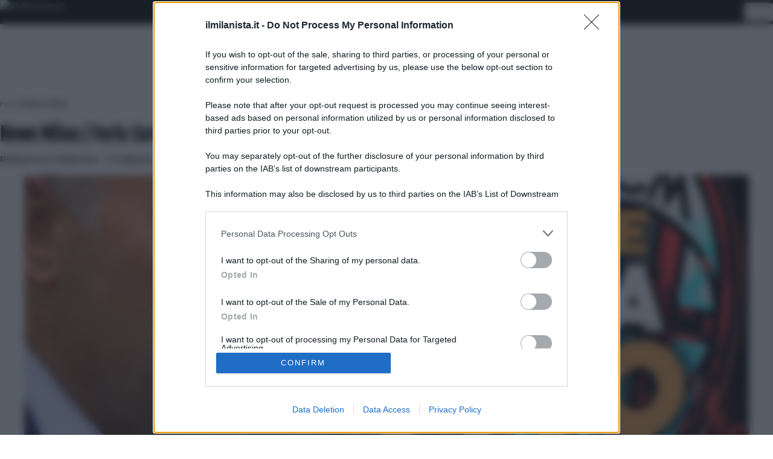

--- FILE ---
content_type: text/html; charset=utf-8
request_url: https://www.google.com/recaptcha/api2/aframe
body_size: 182
content:
<!DOCTYPE HTML><html><head><meta http-equiv="content-type" content="text/html; charset=UTF-8"></head><body><script nonce="nRwOJGtiffGIPlGrvfOClg">/** Anti-fraud and anti-abuse applications only. See google.com/recaptcha */ try{var clients={'sodar':'https://pagead2.googlesyndication.com/pagead/sodar?'};window.addEventListener("message",function(a){try{if(a.source===window.parent){var b=JSON.parse(a.data);var c=clients[b['id']];if(c){var d=document.createElement('img');d.src=c+b['params']+'&rc='+(localStorage.getItem("rc::a")?sessionStorage.getItem("rc::b"):"");window.document.body.appendChild(d);sessionStorage.setItem("rc::e",parseInt(sessionStorage.getItem("rc::e")||0)+1);localStorage.setItem("rc::h",'1768455097675');}}}catch(b){}});window.parent.postMessage("_grecaptcha_ready", "*");}catch(b){}</script></body></html>

--- FILE ---
content_type: text/javascript
request_url: https://components2.rcsobjects.it/rcs_tracking-service/v1/distro/HTML/staging/functions.js
body_size: 305
content:
function GetURLParameter(e){for(var t=window.location.search.substring(1).split("&"),n=0;n<t.length;n++){var r=t[n].split("=");if(r[0]==e)return r[1]}return null}function writeCookie(e,t,n,r){var a=new Date,o=new Date;a.setTime(o.getTime()+1e3*parseInt(n)),document.cookie=e+"="+escape(t)+"; expires="+a.toGMTString()+"; path="+r}function returnCookieStop(e){var t=[],n=new Date,r={cookieName:"TSstop"};r.cookieValue=e+"|"+n.getTime(),t.push(r),JSONstring=JSON.stringify(t),parent.postMessage(JSON.parse(JSONstring),url)}function ajax(e,t,n){var r,a=new XMLHttpRequest;a.open(e,t),a.setRequestHeader("Content-Type","application/json"),a.onload=function(){return r.httpStatus=a.status,r.data=JSON.parse(a.responseText),r},a.send(JSON.stringify(n))}

--- FILE ---
content_type: text/javascript
request_url: https://components2.rcsobjects.it/rcs_tracking-service/v1/distro/HTML/staging/tr.js
body_size: 984
content:
function TScall(o){service_url="https://staging-sso.rcs.it/tracking-service/rc/"+o,$.ajax({type:"POST",url:service_url,success:function(o){for(stop=!1,i=0;i<o.length;i++)thiscookie=o[i],"rcsUD"==thiscookie.cookieName.trim()&&18==thiscookie.cookieValue.length&&(console.log("il servizio ha restituito un placeholder"),console.log("document.cookies: "+document.cookie),0<document.cookie.length&&(console.log("cookie gia presenti, setto var stop a true"),stop=!0));if(stop)returnCookieStop(dataERR);else{for(i=0;i<o.length;i++){thiscookie=o[i];var e=new Date;e.setTime(e.getTime()+24*TScookies_expires*60*60*1e3),console.log("setto cookie :"+thiscookie.cookieName),console.log("cookie value :"+thiscookie.cookieValue),console.log("data: "+e.toUTCString()),document.cookie=thiscookie.cookieName+"="+thiscookie.cookieValue+"; expires="+e.toUTCString()+"; path=/"}parent.postMessage(o,url),console.log("tr.js :: END")}},error:function(){console.log("ERRORE chiamata servizio."),returnCookieStop(dataERR)},dataType:"json",contentType:"application/json"})}if(userId=GetURLParameter("userId"),pathArray=document.referrer.split("/"),protocol=pathArray[0],host=pathArray[2],url=protocol+"//"+host,dataNA="NA",dataERR="ERR",console.info("userId: "+userId),console.info("referrer: "+url),TScookies_expires=365,null==userId||null==url)console.log("request not valid");else if("0"==userId){allCookies=document.cookie.split(";");var cookiesArray=[];if(allCookies.forEach(function(o,e){var i=o.split("="),t={};"rcsPro"!=i[0].trim()&&"rcsTR"!=i[0].trim()&&"rcsUD"!=i[0].trim()||(t.cookieName=i[0],t.cookieValue=i[1],cookiesArray.push(t))}),0<!cookiesArray.length)console.log("non sono presenti cookie, restituisco cookie di stop con valore NA|{timestamp}"),returnCookieStop(dataNA);else{var TSreadCookie=function(o){return start=document.cookie.indexOf(o+"="),-1!=start?(end=document.cookie.indexOf(";",start),-1==end&&(end=document.cookie.length),cookie_string=unescape(document.cookie.substring(start+(o.length+1),end))):cookie_string=void 0,cookie_string},TSreadCookieData=function(o,e){return null!=TSreadCookie(o)?(val=TSreadCookie(o).split("|")[e],null!=val?val:void 0):void 0};mdmid=TSreadCookieData("rcsUD",4),runaid=TSreadCookieData("rcsUD",5),""!=mdmid&&""!=runaid&&parseInt(mdmid)==parseInt(runaid)&&(console.log("cookie bacati li cancello"),document.cookie="rcsUD=; expires=Thu, 01 Jan 1970 00:00:01 GMT; path=/",document.cookie="rcsTR=; expires=Thu, 01 Jan 1970 00:00:01 GMT; path=/",console.log("chiamo con id runa = "+runaid),TScall(runaid)),JSONstring=JSON.stringify(cookiesArray),parent.postMessage(JSON.parse(JSONstring),url)}}else TScall(userId);

--- FILE ---
content_type: application/javascript
request_url: https://tags.tiqcdn.com/utag/rcsmedia/juvenews/prod/utag.sync.js
body_size: -51
content:
//tealium universal tag - utag.sync ut4.0.202601131559, Copyright 2026 Tealium.com Inc. All Rights Reserved.


--- FILE ---
content_type: application/javascript
request_url: https://assets.evolutionadv.it/ilmilanista_it/ilmilanista_it.new.js
body_size: 2577
content:
window.optiload = window.optiload || {};
optiload.cmd = optiload.cmd || [];

window.googletag = window.googletag || {};
googletag.cmd = googletag.cmd || [];

window.evopbjs = window.evopbjs || {};
evopbjs.que = evopbjs.que || [];

googletag.cmd.push(function() {
	googletag.pubads().enableSingleRequest();
	googletag.pubads().disableInitialLoad();
	googletag.pubads().collapseEmptyDivs(true, true);
	googletag.enableServices();
});

(function() {
	var s = document.createElement('script');
	s.async = true;
	s.type = 'text/javascript';
	s.src = 'https://assets.evolutionadv.it/optiload/4.x.x/optiload.min.js';
	var node = document.getElementsByTagName('script')[0];
	//@ts-ignore
	node.parentNode.insertBefore(s, node);
})();


//CONFIG
optiload.cmd.push(function() {
	optiload.config.domain = 'ilmilanista.it';
	optiload.config.cmp_type = 'quantcast';
	optiload.config.intext_container = 'null';
	// optiload.config.intext_limit = 130;
	optiload.config.sellerid = "PUB39";
	optiload.config.amazon_bid = false;
	optiload.config.language = 'it';
    optiload.config.ppid = false;

});

optiload.cmd.push(function() {
	var adUnits = [];


	adUnits[0] = {
		name: '/5966054,537082968/Ilmilanista_it/Ilmilanista_it_ATF',
		sizes: [[336, 280], [336, 250], [300, 250], 'fluid'],
		lazy: false,
		mappings: {
			desktop: [[336, 280], [336, 250], [300, 250], 'fluid'],
			mobile: [[336, 280], [336, 250], [300, 250], 'fluid'],
		},
		pb: 'pb_300x250',
		hb: {
			sizes: [
				[336, 280], [300, 250]
			],
			bids: [
				{
					bidder: 'smartadserver',
					params: { networkId: 1933, siteId: 418946, pageId: 1394662, formatId: 58998 },
				},
				{
					bidder: 'adform',
					params: { mid: '1816558' },
				},
				{
					bidder: 'rubicon',
					params: { accountId: '17322', siteId: '267686', zoneId: '3120872', sizes: [16, 15] },
				},
				{
					bidder: 'appnexusAst',
					params: { placementId: '31367010' },
				},
				{
					bidder: "e_volution",
					params: {
					placementId: '2594'}
				},
				{  
					bidder: 'sparteo',  
					params: {networkId: 'dac2388a-f26e-4786-bc82-cc512e95fe9d', }  
				},
			],
		},
		hbmobile: {
			sizes: [
				[336, 280], [300, 250]
			],
			bids: [
				{
					bidder: 'smartadserver',
					params: { networkId: 1933, siteId: 418946, pageId: 1394662, formatId: 58999 },
				},
				{
					bidder: 'adform',
					params: { mid: '1816559' },
				},
				{
					bidder: 'rubicon',
					params: { accountId: '17322', siteId: '267686', zoneId: '3120872', sizes: [16, 15] },
				},
				{
					bidder: 'appnexusAst',
					params: { placementId: '31367011' },
				},
				{
					bidder: "e_volution",
					params: {
					placementId: '2594'}
				},
				{  
					bidder: 'sparteo',  
					params: {networkId: 'dac2388a-f26e-4786-bc82-cc512e95fe9d', }  
				},
			],
		},
	};


	adUnits[1] = {
		name: '/5966054,537082968/Ilmilanista_it/Ilmilanista_it_BTF',
		sizes: [[336, 280], [336, 250], [300, 250], 'fluid'],
		lazy: true,
		mappings: {
			desktop: [[336, 280], [336, 250], [300, 250], 'fluid'],
			mobile: [[336, 280], [336, 250], [300, 250], 'fluid'],
		},
		pb: 'pb_300x250',
		hb: {
			sizes: [
				[336, 280], [300, 250]
			],
			bids: [
				{
					bidder: 'smartadserver',
					params: { networkId: 1933, siteId: 418946, pageId: 1394662, formatId: 59000 },
				},
				{
					bidder: 'adform',
					params: { mid: '1816563' },
				},
				{
					bidder: 'rubicon',
					params: { accountId: '17322', siteId: '267686', zoneId: '3120872', sizes: [16, 15] },
				},
				{
					bidder: 'appnexusAst',
					params: { placementId: '31367015' },
				},
				{
					bidder: "e_volution",
					params: {
					placementId: '2594'}
				},
				{  
					bidder: 'sparteo',  
					params: {networkId: 'dac2388a-f26e-4786-bc82-cc512e95fe9d', }  
				},
			],
		},
		hbmobile: {
			sizes: [
				[336, 280], [300, 250]
			],
			bids: [
				{
					bidder: 'smartadserver',
					params: { networkId: 1933, siteId: 418946, pageId: 1394662, formatId: 59001 },
				},
				{
					bidder: 'adform',
					params: { mid: '1816564' },
				},
				{
					bidder: 'rubicon',
					params: { accountId: '17322', siteId: '267686', zoneId: '3120872', sizes: [16, 15] },
				},
				{
					bidder: 'appnexusAst',
					params: { placementId: '31367016' },
				},
				{
					bidder: "e_volution",
					params: {
					placementId: '2594'}
				},
				{  
					bidder: 'sparteo',  
					params: {networkId: 'dac2388a-f26e-4786-bc82-cc512e95fe9d', }  
				},
			],
		},
	};


	adUnits[2] = {
		name: '/5966054,537082968/Ilmilanista_it/Ilmilanista_it_Box_HP',
		sizes: [[300, 250]],
		lazy: false,
		mappings: {
			desktop: [[300, 250]],
			mobile: [[300, 250]],
		},
		pb: 'pb_300x250',
		hb: {
			sizes: [
				[300, 250]
			],
			bids: [
				{
					bidder: 'smartadserver',
					params: { networkId: 1933, siteId: 418946, pageId: 1394662, formatId: 58998 },
				},
				{
					bidder: 'adform',
					params: { mid: '1816561' },
				},
				{
					bidder: 'rubicon',
					params: { accountId: '17322', siteId: '267686', zoneId: '3120872', sizes: [15] },
				},
				{
					bidder: 'appnexusAst',
					params: { placementId: '31367013' },
				},
				{
					bidder: "e_volution",
					params: {
					placementId: '2597'}
				},
				{  
					bidder: 'sparteo',  
					params: {networkId: 'dac2388a-f26e-4786-bc82-cc512e95fe9d', }  
				},
			],
		},
		hbmobile: {
			sizes: [
				[300, 250]
			],
			bids: [
				{
					bidder: 'smartadserver',
					params: { networkId: 1933, siteId: 418946, pageId: 1394662, formatId: 58999 },
				},
				{
					bidder: 'adform',
					params: { mid: '1816562' },
				},
				{
					bidder: 'rubicon',
					params: { accountId: '17322', siteId: '267686', zoneId: '3120872', sizes: [15] },
				},
				{
					bidder: 'appnexusAst',
					params: { placementId: '31367014' },
				},
				{
					bidder: "e_volution",
					params: {
					placementId: '2597'}
				},
				{  
					bidder: 'sparteo',  
					params: {networkId: 'dac2388a-f26e-4786-bc82-cc512e95fe9d', }  
				},
			],
		},
	};

	
	adUnits[3] = {
		name: '/5966054,537082968/Ilmilanista_it/Ilmilanista_it_incorner',
		sizes: [[300, 600], [300, 250], [160, 600]],
		lazy: false,
		
		
		
		
		interval: 30,
		
		
		
		mappings: {
			desktop: [[300, 600], [300, 250], [160, 600]],
			mobile: [[300, 600], [300, 250], [160, 600]],
		},
		
		hb: {
			sizes: [
				[300, 600], [300, 250], [160, 600]
			],
			bids: [
				{
					bidder: 'smartadserver',
					params: { networkId: 1933, siteId: 418946, pageId: 1394662, formatId: 58998 },
				},
				{
					bidder: 'adform',
					params: { mid: '2068733' },
				},
				{
					bidder: 'rubicon',
					params: { accountId: '17322', siteId: '267684', zoneId: '3717604', sizes: [10, 15, 9] },
				},
				{
					bidder: 'appnexusAst',
					params: { placementId: '35253798' },
				},
				{
					bidder: "e_volution",
					params: {
					placementId: '2597'}
				},
				{  
					bidder: 'sparteo',  
					params: {networkId: 'dac2388a-f26e-4786-bc82-cc512e95fe9d', }  
				},				
			],
		},
		hbmobile: {
			sizes: [
				[300, 600], [300, 250], [160, 600]
			],
			bids: [
				{
					bidder: 'smartadserver',
					params: { networkId: 1933, siteId: 418946, pageId: 1394662, formatId: 58999 },
				},
				{
					bidder: 'adform',
					params: { mid: '2068734' },
				},
				{
					bidder: 'rubicon',
					params: { accountId: '17322', siteId: '267686', zoneId: '3120872', sizes: [10, 15, 9] },
				},
				{
					bidder: 'appnexusAst',
					params: { placementId: '35253799' },
				},
				{
					bidder: "e_volution",
					params: {
					placementId: '2597'}
				},
				{  
					bidder: 'sparteo',  
					params: {networkId: 'dac2388a-f26e-4786-bc82-cc512e95fe9d', }  
				},
			],
		},
	};

	adUnits[34] = {
        name: '/11476030/incorner_gt',
        sizes: [[1, 1]],
        lazy: false,
        mappings: {
            desktop: [[1, 1]],
            mobile: [[1, 1]],
        },
        hb: {},
        hbmobile: {},
    };



	optiload.config.adunits = adUnits;
	optiload.enable();
});


optiload.cmd.push(function() {
	optiload.addEventListener('ready', function() {

		incornerSetup();
		function incornerSetup()
{
    optiload.$('body').append(`<div data-adunitid="34" class="gptslot"></div>`);
    googletag.cmd.push(function () {
        googletag.pubads().addEventListener('slotRenderEnded', function (event) {
            if (event.slot.getAdUnitPath() === optiload.config.adunits[34].name) {
                if (optiload.config.incornergt) {
                    console.log('EVOLUTION ADV VIDEO: slotRenderEnded, incorner non attivo');

                } else {
                    console.log('EVOLUTION ADV VIDEO: slotRenderEnded, incorner attivo');
                    incorner();
                }
            }
        })

    });
}
function incorner()
{
        // inizio corner
	 if (optiload.fn.isMobile()) {
		optiload.fn.utils.loadCss('https://assets.evolutionadv.it/incorner_130.css');
		optiload.$('body').append(`
			<div id="evo-corner" style="z-index:999999px">
				<a id="evo-corner-close" style="display:none z-index:999999" href="#"><svg xmlns="http://www.w3.org/2000/svg" height="24px" viewBox="0 -960 960 960" width="24px"><path d="m256-200-56-56 224-224-224-224 56-56 224 224 224-224 56 56-224 224 224 224-56 56-224-224-224 224Z"/></svg></a>
				<div class="gptslot evo-corner" data-adunitid="3" style="z-index:999999"></div>
			</div>
		`);
		optiload.addSlots(optiload.$('.evo-corner'));
		document.getElementById('evo-corner-close').addEventListener('click', function(event) {
			event.preventDefault();
			document.getElementById('evo-corner').remove();

		});
	}



	googletag.cmd.push(function() {

		
		googletag.pubads().addEventListener("slotRenderEnded", (event)=>{
			const slot = event.slot;
			const id = slot.getSlotElementId();

			if (optiload.$('#' + id).closest('.evo-corner').length == 0) {
				return;
			}

			if (event.isEmpty) {
				optiload.$('#evo-corner').remove();
			} else {
				optiload.$('#evo-corner-close').show();
			}
		}
		);
	});

            // fine corner
}



		//ADSENSE
		(function() {
			var k = document.createElement('script'),
				el = document.getElementsByTagName('script')[0];
			k.async = true;
			k.setAttribute('type', 'text/javascript');
			k.setAttribute('data-ad-client', 'ca-pub-8945354104464549');
			k.src = 'https://pagead2.googlesyndication.com/pagead/js/adsbygoogle.js';
			el.parentNode.insertBefore(k, el);
		})();

		if ( !checkVideoPresence() ){
			let videojsStarted = false;
			window.__tcfapi('addEventListener', 2, function(tcData, listenerSuccess) {

			if (videojsStarted) {
				return;
			}
			if (listenerSuccess) {
				// check the eventstatus
				if (tcData.eventStatus === 'useractioncomplete' || tcData.eventStatus === 'tcloaded') {
					videojsStarted = true;
					optiload.fn.utils.loadJs('https://assets.evolutionadv.it/ilmilanista_it/video.js');
					
				}
			}
		});

   } // end if checkVideoPresence

		//startContentRevolution();
		/*
		window.top.optiload.$('body').on('evoContentRevolutionChangedUrl', function () {
			optiload.fn.loadInterstitial();
		});
		*/

		optiload.fn.standardConfig();
		optiload.fn.loadComscore();

		console.log("[EVODEBUG]");
		// optiload.fn.loadMastheadSticky();
		// optiload.fn.loadAdUnits();
		// optiload.fn.loadFloorad();
		// optiload.fn.loadSkin();
		// optiload.fn.loadNuggAd();
	});
});

function checkVideoPresence() {
    // Controlla se l'URL contiene "/video/"
    const urlContainsVideo = window.location.href.includes("/video/");

    // Controlla se esiste un elemento con la classe "no_player_video" nella pagina
    const hasNoPlayerVideoClass = document.querySelector(".no_player_video") !== null;

    // Restituisce true se una delle due condizioni è vera
    return urlContainsVideo || hasNoPlayerVideoClass;
}


--- FILE ---
content_type: application/x-javascript;charset=utf-8
request_url: https://smetrics.rcsmetrics.it/id?d_visid_ver=5.4.0&d_fieldgroup=A&mcorgid=AA5673AE52E15B730A490D4C%40AdobeOrg&mid=58398084098079415942383537469319937024&ts=1768455089387
body_size: -40
content:
{"mid":"58398084098079415942383537469319937024"}

--- FILE ---
content_type: text/plain
request_url: https://api.ipify.org/
body_size: -92
content:
18.188.54.81

--- FILE ---
content_type: application/javascript; charset=utf-8
request_url: https://t.seedtag.com/a/36912019.js?gdpr_consent=${GDPR_CONSENT_157}&gdpr=${GDPR}&v=0.0921730202831279
body_size: 597
content:
fetch("https://s.seedtag.com/e/eg?name=tag-called&adUnitType=inScreen&adUnitId=36912019&token=5796-5449-01&sourceType=Autonomous").catch(() => {})
    window._seedtag_tag = {"publisherToken":"5796-5449-01","adunitId":"36912019","iAdunitId":"693837068c550c00075fc039","adunitName":"inScreen","adunitType":"inScreen","insertInsideIframe":true,"publisherStyles":".st-placement .st-adunit {\n\tz-index: 2147483647 !important;\n}\n\n.st-placement.inImage .st-adunit {\n\tz-index: 30 !important;\n}","publisherCountry":"IT"};

    try{
      const adUnitTagUrl = document.currentScript?.src || ''
      const macros = ['${GDPR_CONSENT_157}', '${GDPR}', '${GPP_CONSENT_157}', '${GPP_SID}'];
      const replacedUrl = macros.reduce(function(acc, macro) {
        return acc.replace(macro, '')
      }, adUnitTagUrl)

      const params = new URL(replacedUrl).searchParams;
      const gdpr_consent = params.get('gdpr_consent');
      const gdpr = params.get('gdpr');
      if (gdpr_consent) {
        window._seedtag_tag.gdpr = {
          consent: gdpr_consent,
          apply: gdpr
        }
      }

      const gpp_consent = params.get('gpp_consent');
      const gpp_sid = params.get('gpp_sid');
      if (gpp_consent) {
        window._seedtag_tag.gpp = {
          consent: gpp_consent,
          sectionIds: gpp_sid ? gpp_sid.split(',').map(Number) : []
        }
      }
    } catch (e) {
      console.log('error', e);
    }

    const stScript = document.createElement("script");
    stScript.defer = true;
    stScript.src = "https://t.seedtag.com/c/bootstrap.js?cb=1768454400000";
    document.body.appendChild(stScript);
    